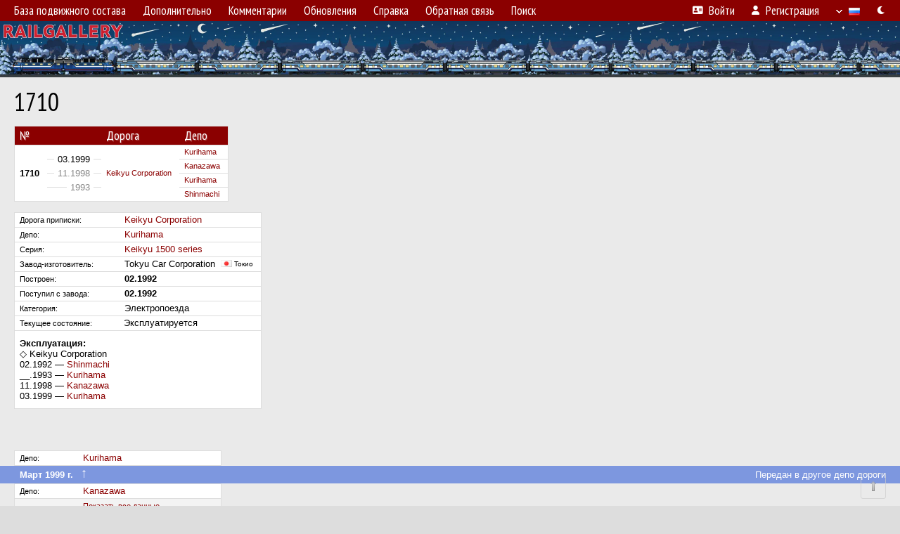

--- FILE ---
content_type: text/html; charset=UTF-8
request_url: https://railgallery.ru/railcar/261864/
body_size: 6631
content:
<!DOCTYPE html>
<html lang="ru">
<head>
<meta http-equiv="content-type" content="text/html;charset=UTF-8">
<meta property="og:title" content="1710">
<meta property="og:type" content="image.photo">
<meta name="description" content="Железнодорожная фотогалерея">
<meta name="keywords" content="фотогалерея, поезда, локомотивы, путевая техника, подвижной состав, фотографии, фотографии поездов, train, photo, railway, railroad, поезд, депо, железная, дорога, железнодорожный, electric, train, пассажирский, вагонное, станция, экспресс, электричка, электропоезд, locomotive, diesel, локомотив, тепловоз, локомотивное, вагон, пригородный, путевой, дрезина, мотриса, паровоз, электровоз, ЭР, ЭД, памятник, фирменный, скорый, состав, купе, плацкарт, Russia, USSR, photograph, picture, news, железная дорога, карта, схема, расписание, фотография, новости, дизель, М-62, 2ТЭ-10, ЧМЭ3, ТЭМ-2, collection, скачать, Train Lights, Night Train, Train Sounds, путевая техника, подвижной состав, train photo, электропоезда, электричка">
<meta name="theme-color" content="#6295b4">
<meta name="viewport" content="width=1000,user-scalable=yes">
<title>1710 — RailGallery</title>
<link rel="alternate" hreflang="x-default" href="https://railgallery.ru/railcar/261864/">
<link rel="alternate" hreflang="ru" href="https://railgallery.ru/railcar/261864/?lang=ru">
<link rel="alternate" hreflang="pl" href="https://railgallery.ru/railcar/261864/?lang=pl">
<link rel="alternate" hreflang="ka" href="https://railgallery.ru/railcar/261864/?lang=ka">
<link rel="alternate" hreflang="hr" href="https://railgallery.ru/railcar/261864/?lang=hr">
<link rel="alternate" hreflang="en" href="https://railgallery.ru/railcar/261864/?lang=en">
<link rel="shortcut icon" type="image/ico" href="/favicon.ico?2">
<link rel="icon" type="image/ico" href="/favicon.ico?2">
<link rel="apple-touch-icon" sizes="57x57" href="/img/icons/logo_57.png">
<link rel="apple-touch-icon" sizes="72x72" href="/img/icons/logo_72.png">
<link rel="apple-touch-icon" sizes="76x76" href="/img/icons/logo_76.png">
<link rel="apple-touch-icon" sizes="114x114" href="/img/icons/logo_114.png">
<link rel="apple-touch-icon" sizes="120x120" href="/img/icons/logo_120.png">
<link rel="apple-touch-icon" sizes="144x144" href="/img/icons/logo_144.png">
<link rel="apple-touch-icon" sizes="152x152" href="/img/icons/logo_152.png">
<link rel="shortcut icon" sizes="196x196" href="/img/icons/logo_512.png">
<link rel="shortcut icon" sizes="128x128" href="/img/icons/logo_128.png">
<link rel="shortcut icon" sizes="96x96" href="/img/icons/logo_96.png">
<link rel="shortcut icon" sizes="72x72" href="/img/icons/logo_72.png">
<link rel="shortcut icon" sizes="48x48" href="/img/icons/logo_48.png">
<link rel="shortcut icon" sizes="32x32" href="/img/icons/logo_32.png">
<link rel="shortcut icon" sizes="16x16" href="/img/icons/logo_16.png">
<link rel="preconnect" href="https://fonts.googleapis.com">
<link rel="preconnect" href="https://fonts.gstatic.com" crossorigin>
<link href="https://fonts.googleapis.com/css2?family=PT+Sans+Narrow:wght@400;700&amp;display=swap" rel="stylesheet">
<link rel="stylesheet" href="/css/fontawesome/css/all.min.css?1649451495">
<link rel="stylesheet" href="/css/style.css?1768568605">
<link rel="stylesheet" href="/css/desktop.css?1738696262">
<link rel="stylesheet" href="/css/comments.css?1709572204">
<script src="/js/jquery.js?1645779581"></script>
<script src="/js/jquery.lazy.min.js?1734030196"></script>
<script src="/js/core.js?1768569315"></script>
<script src="/comments.js?1705517906"></script>
<!-- Yandex.Metrika counter -->
<script type="text/javascript" >
   (function(m,e,t,r,i,k,a){m[i]=m[i]||function(){(m[i].a=m[i].a||[]).push(arguments)};
   m[i].l=1*new Date();k=e.createElement(t),a=e.getElementsByTagName(t)[0],k.async=1,k.src=r,a.parentNode.insertBefore(k,a)})
   (window, document, "script", "https://mc.yandex.ru/metrika/tag.js", "ym");

   ym(88088163, "init", {
        clickmap:true,
        trackLinks:true,
        accurateTrackBounce:true
   });
</script>
<noscript><div><img src="https://mc.yandex.ru/watch/88088163" style="position:absolute; left:-9999px;" alt="" /></div></noscript>
<!-- /Yandex.Metrika counter -->

<!-- Global site tag (gtag.js) - Google Analytics -->
<script async src="https://www.googletagmanager.com/gtag/js?id=G-10TFE1QYGE"></script>
<script>
  window.dataLayer = window.dataLayer || [];
  function gtag(){dataLayer.push(arguments);}
  gtag('js', new Date());

  gtag('config', 'G-10TFE1QYGE');
</script>
<script>var pid = -261864;</script>
<style>.ns { -ms-user-select:none; -moz-user-select: none; -webkit-user-select:none; user-select:none; }</style><script>$(document).ready(function() { $(".ns").on("dragstart selectstart contextmenu", function() { return false; }); });</script>
<!-- Yandex.RTB -->
<script>window.yaContextCb=window.yaContextCb||[]</script>
<script src="https://yandex.ru/ads/system/context.js" async></script>
<script>

let dark = document.cookie.match(new RegExp('(^| )dark=([^;]+)'));
if (dark)
{
    let linkElement = document.createElement('link');
    linkElement.rel = 'stylesheet';
    linkElement.href = '/css/dark.css';
    document.head.appendChild(linkElement);
}

</script>
</head>

<body>
<div id="backgr"></div>
<table class="tmain">
<tr><td class="mm-bar">
<ul class="mm mm-level-1"><li><a href="#" onclick="return false" class="mm-item"><span class="mm-label">База подвижного состава</span></a><div><ul class="mm-level-2"><li><a href="/models.php" class="mm-item"><span class="mm-label">Список серий и моделей</span></a></li><li><a href="/#countries" class="mm-item"><span class="mm-label">Страны и железные дороги</span></a></li></ul></div></li><li><a href="#" onclick="return false" class="mm-item"><span class="mm-label">Дополнительно</span></a><div><ul class="mm-level-2"><li><a href="/voting.php" class="mm-item"><span class="mm-label">Фотоконкурс</span></a></li><li><a href="#" onclick="return false" class="mm-item"><span class="mm-label">Разное</span></a><div><ul class="mm-level-3"><li><a href="/gallery/276/" class="mm-item"><span class="mm-label">Творческие фотографии</span></a></li><li><a href="/gallery/284/" class="mm-item"><span class="mm-label">Техническая галерея</span></a></li><li><a href="/gallery/285/" class="mm-item"><span class="mm-label">Моделизм</span></a></li><li><a href="/gallery/286/" class="mm-item"><span class="mm-label">Люди и животные на ЖД</span></a></li></ul></div></li><li><a href="/live.php" class="mm-item"><span class="mm-label">Прямой эфир</span></a></li><li><a href="/replace_photo.php" class="mm-item"><span class="mm-label">Заменённые фото</span></a></li><li><a href="/links.php" class="mm-item"><span class="mm-label">Ссылки</span></a></li><li><a href="https://club.railgallery.ru" class="mm-item"><span class="mm-label">RG Клуб</span></a></li></ul></div></li><li><a href="/comments.php" class="mm-item"><span class="mm-label">Комментарии</span></a></li><li><a href="#" onclick="return false" class="mm-item"><span class="mm-label">Обновления</span></a><div><ul class="mm-level-2"><li><a href="/update.php?time=24" class="mm-item"><span class="mm-label">Новые фотографии</span></a></li><li><a href="/feed.php" class="mm-item"><span class="mm-label">Лента обновлений</span></a></li><li><a href="/update.php" class="mm-item"><span class="mm-label">Архив обновлений по датам</span></a></li></ul></div></li><li><a href="#" onclick="return false" class="mm-item"><span class="mm-label">Справка</span></a><div><ul class="mm-level-2"><li><a href="/rules/" class="mm-item"><span class="mm-label">Правила сайта</span></a></li></ul></div></li><li><a href="/feedback.php" class="mm-item"><span class="mm-label">Обратная связь</span></a></li><li><a href="/search.php" class="mm-item"><span class="mm-label">Поиск</span></a><div><ul class="mm-level-2"><li><a href="/search.php" class="mm-item"><span class="mm-label">Поиск фотографий</span></a></li><li><a href="/vsearch.php" class="mm-item"><span class="mm-label">Поиск подвижного состава</span></a></li><li><a href="/csearch.php" class="mm-item"><span class="mm-label">Поиск комментариев</span></a></li><li><a href="/authors.php" class="mm-item"><span class="mm-label">Поиск авторов</span></a></li></ul></div></li><li class="mm-pad-right"><a href="/login.php" class="mm-item"><span class="mm-icon"><i class="fas fa-xs fa-address-card"></i></span><span class="mm-label">Войти</span></a></li><li><a href="/register.php" class="mm-item"><span class="mm-icon"><i class="fas fa-xs fa-user"></i></span><span class="mm-label">Регистрация</span></a></li><li class="mm-lang mm-wide" title="Язык интерфейса"><a href="#" onclick="return false" class="mm-item"><span class="mm-icon"><img src="/img/arrow.png?1" class="arrow"></span><span class="mm-label">Русский</span><span class="mm-right-icon"><img src="/img/r/1.gif"></span></a><div><ul class="mm-level-2"><li><a href="/set.php?l=ru" class="mm-item"><span class="mm-icon"><img src="/img/r/1.gif"></span><span class="mm-label">Русский</span></a></li><li><a href="/set.php?l=pl" class="mm-item"><span class="mm-icon"><img src="/img/r/19.gif"></span><span class="mm-label">Polski</span></a></li><li><a href="/set.php?l=ka" class="mm-item"><span class="mm-icon"><img src="/img/r/32.gif"></span><span class="mm-label">ქართული ენა</span></a></li><li><a href="/set.php?l=hr" class="mm-item"><span class="mm-icon"><img src="/img/r/57.gif"></span><span class="mm-label">Hrvatski</span></a></li><li><a href="/set.php?l=en" class="mm-item"><span class="mm-icon"><img src="/img/r/47.gif"></span><span class="mm-label">English</span></a></li></ul></div></li><li title="Тёмная тема"><a href="/set.php?dark=1" class="mm-item"><span class="mm-label"><i class="fas fa-xs fa-moon"></i></span></a></li></ul>
</td></tr>
<tr><td>
<a title="Главная страница" href="/" id="title" style="background-image:url(/img/logo/2025/logo_winter2025_4.webp)"></a></td></tr>
<tr><td class="main">
<h1>1710</h1>
<table class="p0">
<thead><tr><th>№</th><th></th><th>Дорога</th><th>Депо</th></tr></thead>
<tbody class="horlines vehhistory">
<tr><td class="ns d first" rowspan="4"><b>1710</b></td><td class="ns r" style="vertical-align:bottom"><div class="startdate">03.1999</div></td><td class="ns ds" rowspan="4"><a href="/railroad/326/">Keikyu Corporation</a></td><td class="ns ds"><a href="/list.php?did=6596">Kurihama</a></td></tr>
<tr><td class="ns r" style="color:#888; vertical-align:bottom"><div class="startdate">11.1998</div></td><td class="ns ds" style="color:#888"><a href="/list.php?did=5723">Kanazawa</a></td></tr>
<tr><td class="ns r" style="color:#888; vertical-align:bottom"><div class="startdate">1993</div></td><td class="ns ds" style="color:#888"><a href="/list.php?did=6596">Kurihama</a></td></tr>
<tr><td class="ns r" style="color:#888">&nbsp;</td><td class="ns ds" style="color:#888"><a href="/list.php?did=5724">Shinmachi</a></td></tr>
</tbody>
</table>
<br>
<table class="horlines">
<col width="150"><col>
<tr class="h21"><td class="ds nw">Дорога приписки:</td><td class="d ns"><a href="/railroad/326/">Keikyu Corporation</a></td></tr>
<tr class="h21"><td class="ds nw">Депо:</td><td class="d ns"><a href="/list.php?did=6596">Kurihama</a></td></tr>
<tr class="h21"><td class="ds nw">Серия:</td><td class="d ns"><a href="/model/3737/">Keikyu 1500 series</a></td></tr>
<tr class="h21"><td class="ds nw">Завод-изготовитель:</td><td class="d ns">Tokyu Car Corporation &nbsp;<span class="flag"><img src="/img/r/48.gif" title="Япония"> Токио</span></td></tr>
<tr class="h21"><td class="ds nw">Построен:</td><td class="d ns"><b>02.1992</b></td></tr>
<tr class="h21"><td class="ds nw">Поступил c завода:</td><td class="d ns"><b>02.1992</b></td></tr>
<tr class="h21"><td class="ds nw">Категория:</td><td class="d ns">Электропоезда</td></tr>
<tr class="h21"><td class="ds nw">Текущее состояние:</td><td class="d ns" style="padding-left:2px">&nbsp;Эксплуатируется&nbsp;</td></tr>
<tr class="h21"><td colspan="2" class="d ns" style="padding:10px 7px"><b>Эксплуатация:</b><br />
◇ Keikyu Corporation<br />
02.1992 — <a href="https://raillab.jp/yard/shinmachi" target="_blank">Shinmachi</a><br />
__.1993 — <a href="https://raillab.jp/yard/kurihama-keikyu" target="_blank">Kurihama</a><br />
11.1998 — <a href="https://raillab.jp/yard/kanazawa-keikyu" target="_blank">Kanazawa</a><br />
03.1999 — <a href="https://raillab.jp/yard/kurihama-keikyu" target="_blank">Kurihama</a></td></tr>
</table><br>
<!-- Yandex.RTB R-A-1609688-1 -->
<div id="yandex_rtb_R-A-1609688-1"></div>
<script>window.yaContextCb.push(()=>{
  Ya.Context.AdvManager.render({
    renderTo: 'yandex_rtb_R-A-1609688-1',
    blockId: 'R-A-1609688-1'
  })
})</script>
<br><br>
<div style="margin:-3px 0 17px; color:#aaa; font-size:11px"></div>
<table class="horlines" style="margin-top:15px">
<script>

$(document).ready(function()
{
	$('.v-showall').on('click', function()
	{
		$('.veh-not-changed, .v-hideall', $(this).closest('table')).show();
		$(this).hide();
		return false;
	});

	$('.v-hideall').on('click', function()
	{
		var table = $(this).closest('table');
		$('.veh-not-changed', table).add(this).hide();
		$('.v-showall', table).show();
		return false;
	});
});

</script>
<tbody class="horlines veh-changes">
<tr class="h21 veh-not-changed" style="display:none"><td class="ds">№:</td><td class="d ns"><b>1710</b></td></tr>
<tr class="h21 veh-not-changed" style="display:none"><td class="ds">Дорога приписки:</td><td class="d ns"><a href="/railroad/326/">Keikyu Corporation</a></td></tr>
<tr class="h21"><td class="ds">Депо:</td><td class="d ns"><a href="/list.php?did=6596">Kurihama</a></td></tr>
<tr class="h21 veh-not-changed" style="display:none"><td class="ds">Серия:</td><td class="d ns"><a href="/model/3737/">Keikyu 1500 series</a></td></tr>
<tr class="h21 veh-not-changed" style="display:none"><td class="ds">Завод-изготовитель:</td><td class="d ns">Tokyu Car Corporation &nbsp;<span class="flag"><img src="/img/r/48.gif"> Токио</span></td></tr>
<tr class="h21 veh-not-changed" style="display:none"><td class="ds">Построен:</td><td class="d ns"><b>02.1992</b></td></tr>
<tr class="h21 veh-not-changed" style="display:none"><td class="ds">Категория:</td><td class="d ns">Электропоезда</td></tr>
</tbody>
<tbody><tr><td style="padding:5px 7px; color:#fff"><div class="s18" style="position:absolute; left:0; right:0; padding:5px 20px; z-index:0; margin-top:-5px; color:#fff; text-align:right; border:none">Передан в другое депо дороги</div><a name="n422963"></a><b style="position:relative">Март 1999 г.</b></td><td style="padding:5px 4px; color:#fff"><span style="font-size:18px; line-height:12px; position:relative; top:-1px">↑</span>Передан в другое депо дороги</td></tr></tbody>
<tbody class="horlines veh-changes">
<tr class="h21 veh-not-changed" style="display:none"><td class="ds">№:</td><td class="d ns"><b>1710</b></td></tr>
<tr class="h21 veh-not-changed" style="display:none"><td class="ds">Дорога приписки:</td><td class="d ns"><a href="/railroad/326/">Keikyu Corporation</a></td></tr>
<tr class="h21"><td class="ds">Депо:</td><td class="d ns"><a href="/list.php?did=5723">Kanazawa</a></td></tr>
<tr class="h21 veh-not-changed" style="display:none"><td class="ds">Серия:</td><td class="d ns"><a href="/model/3737/">Keikyu 1500 series</a></td></tr>
<tr class="h21 veh-not-changed" style="display:none"><td class="ds">Завод-изготовитель:</td><td class="d ns">Tokyu Car Corporation &nbsp;<span class="flag"><img src="/img/r/48.gif"> Токио</span></td></tr>
<tr class="h21 veh-not-changed" style="display:none"><td class="ds">Построен:</td><td class="d ns"><b>02.1992</b></td></tr>
<tr class="h21 veh-not-changed" style="display:none"><td class="ds">Категория:</td><td class="d ns">Электропоезда</td></tr>
</tbody>
<tbody><tr class="h21 show-all-vdata"><td></td><td class="ds"><a href="#" class="v-showall">Показать все данные</a><a href="#" class="v-hideall" style="display:none">Показать только изменения</a></td></tr></tbody>
</table><br>
<div style="margin:-3px 0 17px; color:#aaa; font-size:11px"></div>
<table class="horlines" style="margin-top:15px">
<tbody class="horlines veh-changes">
<tr class="h21 veh-not-changed" style="display:none"><td class="ds">№:</td><td class="d ns"><b>1710</b></td></tr>
<tr class="h21 veh-not-changed" style="display:none"><td class="ds">Дорога приписки:</td><td class="d ns"><a href="/railroad/326/">Keikyu Corporation</a></td></tr>
<tr class="h21"><td class="ds">Депо:</td><td class="d ns"><a href="/list.php?did=5723">Kanazawa</a></td></tr>
<tr class="h21 veh-not-changed" style="display:none"><td class="ds">Серия:</td><td class="d ns"><a href="/model/3737/">Keikyu 1500 series</a></td></tr>
<tr class="h21 veh-not-changed" style="display:none"><td class="ds">Завод-изготовитель:</td><td class="d ns">Tokyu Car Corporation &nbsp;<span class="flag"><img src="/img/r/48.gif"> Токио</span></td></tr>
<tr class="h21 veh-not-changed" style="display:none"><td class="ds">Построен:</td><td class="d ns"><b>02.1992</b></td></tr>
<tr class="h21 veh-not-changed" style="display:none"><td class="ds">Категория:</td><td class="d ns">Электропоезда</td></tr>
</tbody>
<tbody><tr><td style="padding:5px 7px; color:#fff"><div class="s18" style="position:absolute; left:0; right:0; padding:5px 20px; z-index:0; margin-top:-5px; color:#fff; text-align:right; border:none">Передан в другое депо дороги</div><a name="n422961"></a><b style="position:relative">Ноябрь 1998 г.</b></td><td style="padding:5px 4px; color:#fff"><span style="font-size:18px; line-height:12px; position:relative; top:-1px">↑</span>Передан в другое депо дороги</td></tr></tbody>
<tbody class="horlines veh-changes">
<tr class="h21 veh-not-changed" style="display:none"><td class="ds">№:</td><td class="d ns"><b>1710</b></td></tr>
<tr class="h21 veh-not-changed" style="display:none"><td class="ds">Дорога приписки:</td><td class="d ns"><a href="/railroad/326/">Keikyu Corporation</a></td></tr>
<tr class="h21"><td class="ds">Депо:</td><td class="d ns"><a href="/list.php?did=6596">Kurihama</a></td></tr>
<tr class="h21 veh-not-changed" style="display:none"><td class="ds">Серия:</td><td class="d ns"><a href="/model/3737/">Keikyu 1500 series</a></td></tr>
<tr class="h21 veh-not-changed" style="display:none"><td class="ds">Завод-изготовитель:</td><td class="d ns">Tokyu Car Corporation &nbsp;<span class="flag"><img src="/img/r/48.gif"> Токио</span></td></tr>
<tr class="h21 veh-not-changed" style="display:none"><td class="ds">Построен:</td><td class="d ns"><b>02.1992</b></td></tr>
<tr class="h21 veh-not-changed" style="display:none"><td class="ds">Категория:</td><td class="d ns">Электропоезда</td></tr>
</tbody>
<tbody><tr class="h21 show-all-vdata"><td></td><td class="ds"><a href="#" class="v-showall">Показать все данные</a><a href="#" class="v-hideall" style="display:none">Показать только изменения</a></td></tr></tbody>
</table><br>
<div style="margin:-3px 0 17px; color:#aaa; font-size:11px"></div>
<table class="horlines" style="margin-top:15px">
<tbody class="horlines veh-changes">
<tr class="h21 veh-not-changed" style="display:none"><td class="ds">№:</td><td class="d ns"><b>1710</b></td></tr>
<tr class="h21 veh-not-changed" style="display:none"><td class="ds">Дорога приписки:</td><td class="d ns"><a href="/railroad/326/">Keikyu Corporation</a></td></tr>
<tr class="h21"><td class="ds">Депо:</td><td class="d ns"><a href="/list.php?did=6596">Kurihama</a></td></tr>
<tr class="h21 veh-not-changed" style="display:none"><td class="ds">Серия:</td><td class="d ns"><a href="/model/3737/">Keikyu 1500 series</a></td></tr>
<tr class="h21 veh-not-changed" style="display:none"><td class="ds">Завод-изготовитель:</td><td class="d ns">Tokyu Car Corporation &nbsp;<span class="flag"><img src="/img/r/48.gif"> Токио</span></td></tr>
<tr class="h21 veh-not-changed" style="display:none"><td class="ds">Построен:</td><td class="d ns"><b>02.1992</b></td></tr>
<tr class="h21 veh-not-changed" style="display:none"><td class="ds">Категория:</td><td class="d ns">Электропоезда</td></tr>
</tbody>
<tbody><tr><td style="padding:5px 7px; color:#fff"><div class="s18" style="position:absolute; left:0; right:0; padding:5px 20px; z-index:0; margin-top:-5px; color:#fff; text-align:right; border:none">Передан в другое депо дороги</div><a name="n422960"></a><b style="position:relative">1993 г.</b></td><td style="padding:5px 4px; color:#fff"><span style="font-size:18px; line-height:12px; position:relative; top:-1px">↑</span>Передан в другое депо дороги</td></tr></tbody>
<tbody class="horlines veh-changes">
<tr class="h21 veh-not-changed" style="display:none"><td class="ds">№:</td><td class="d ns"><b>1710</b></td></tr>
<tr class="h21 veh-not-changed" style="display:none"><td class="ds">Дорога приписки:</td><td class="d ns"><a href="/railroad/326/">Keikyu Corporation</a></td></tr>
<tr class="h21"><td class="ds">Депо:</td><td class="d ns"><a href="/list.php?did=5724">Shinmachi</a></td></tr>
<tr class="h21 veh-not-changed" style="display:none"><td class="ds">Серия:</td><td class="d ns"><a href="/model/3737/">Keikyu 1500 series</a></td></tr>
<tr class="h21 veh-not-changed" style="display:none"><td class="ds">Завод-изготовитель:</td><td class="d ns">Tokyu Car Corporation &nbsp;<span class="flag"><img src="/img/r/48.gif"> Токио</span></td></tr>
<tr class="h21 veh-not-changed" style="display:none"><td class="ds">Построен:</td><td class="d ns"><b>02.1992</b></td></tr>
<tr class="h21 veh-not-changed" style="display:none"><td class="ds">Категория:</td><td class="d ns">Электропоезда</td></tr>
</tbody>
<tbody><tr class="h21 show-all-vdata"><td></td><td class="ds"><a href="#" class="v-showall">Показать все данные</a><a href="#" class="v-hideall" style="display:none">Показать только изменения</a></td></tr></tbody>
</table><br>
<div class="s12" style="padding:5px 20px 0; margin:15px -20px">
<div style="padding-bottom:6px"><b>Февраль 1992 г.</b> &nbsp;&nbsp; <div style="float:right">Поступил c завода в депо (на предприятие)</div></div>
</div>
<br>
<div class="p20" style="padding:0">
<script>
addTexts({
	'P_QUOTE_MSG': 'Нет смысла цитировать последнее сообщение целиком.<br>Если Вы хотите процитировать часть сообщения, выделите часть текста и нажмите на ссылку еще раз.',
	'P_QUOTE_LEN': 'Слишком длинная цитата. Пользователям будет неудобно читать такой комментарий.<br>Пожалуйста, выделите конкретное предложение, на которое вы отвечаете, и нажмите на ссылку еще раз.',
	'P_QUOTE_TXT': 'Цитата',
	'P_DEL_CONF': 'Вы действительно хотите удалить свой комментарий?',
	'P_WAIT': 'Пожалуйста, подождите...',
	'P_ENTERTEXT': 'Введите текст комментария',
	'LOADING': 'Загрузка...'
});
</script>
<h4 class="pp-item-header">Ваш комментарий</h4>
<div style="padding:0 11px 11px">
Вы не <a href="/login.php">вошли на сайт</a>.<br />Комментарии могут оставлять только зарегистрированные пользователи.</div>
</div><br>
<h4>Cписки подвижного состава:</h4>
&mdash;&nbsp; <a href="/list.php?did=6596&amp;mid=3737">Keikyu Corporation &rarr; Kurihama &rarr; Keikyu 1500 series</a><br>
&mdash;&nbsp; <a href="/list.php?did=5723&amp;mid=3737">Keikyu Corporation &rarr; Kanazawa &rarr; Keikyu 1500 series</a><br>
&mdash;&nbsp; <a href="/list.php?did=5724&amp;mid=3737">Keikyu Corporation &rarr; Shinmachi &rarr; Keikyu 1500 series</a><br>
&mdash;&nbsp; <a href="/list.php?did=6596">Keikyu Corporation &rarr; Kurihama</a><br>
&mdash;&nbsp; <a href="/list.php?did=5723">Keikyu Corporation &rarr; Kanazawa</a><br>
&mdash;&nbsp; <a href="/list.php?did=5724">Keikyu Corporation &rarr; Shinmachi</a><br>
&mdash;&nbsp; <a href="/list.php?cid=326&amp;mid=3737">Keikyu Corporation &rarr; Keikyu 1500 series</a><br>
&mdash;&nbsp; <a href="/model/3737/">Keikyu 1500 series</a><br>
</td></tr>
<tr><td id="adframe">
<!-- Yandex.RTB R-A-1609688-3 -->
<div id="yandex_rtb_R-A-1609688-3"></div>
<script>window.yaContextCb.push(()=>{
  Ya.Context.AdvManager.render({
    renderTo: 'yandex_rtb_R-A-1609688-3',
    blockId: 'R-A-1609688-3'
  })
})</script>
</td></tr>
<tr><td class="footer"><b><a href="/">Главная страница</a> &nbsp; &nbsp; <a href="/rules/">Правила</a> &nbsp; &nbsp; <a href="/admin.php">Редколлегия</a></b><br>
<a href="/set.php?dark=0" id="theme-switch-light">Светлая тема</a>
<a href="/set.php?dark=1" id="theme-switch-dark">Тёмная тема</a>
<script>
$('#theme-switch-' + (dark ? 'dark' : 'light')).remove();
</script>
<div class="sitecopy">&copy; Администрация RailGallery и авторы материалов, 2022—2026<br>Использование фотографий и иных материалов, опубликованных на сайте, допускается только с разрешения их авторов и обязательным указанием ссылки на сайт.</div>
<div style="margin:15px 0">

<!-- Yandex.Metrika informer -->
<a href="https://metrika.yandex.ru/stat/?id=88088163&amp;from=informer"
target="_blank" rel="nofollow"><img src="https://informer.yandex.ru/informer/88088163/3_0_AD0000FF_AD0000FF_1_pageviews"
style="width:88px; height:31px; border:0;" alt="Яндекс.Метрика" title="Яндекс.Метрика: данные за сегодня (просмотры, визиты и уникальные посетители)" class="ym-advanced-informer" data-cid="88088163" data-lang="ru" /></a>
<!-- /Yandex.Metrika informer -->

</div>
</td></tr>
</table>

<div id="nav_up"></div>

</body>
</html>


--- FILE ---
content_type: application/javascript
request_url: https://railgallery.ru/js/core.js?1768569315
body_size: 1017
content:
var _text = {};

function _getid(t) { return document.getElementById(t); }
function _getID(t) { return document.getElementById(t); }

function trim(t)
{
	return t.replace(/^\s+/, '').replace(/\s+$/, '');
}

function addTexts(txt)
{
	for (var key in txt) _text[key] = txt[key];
}

function switchClass(objNode, strCurrClass, strNewClass)
{
	if (matchClass(objNode, strNewClass))
		 replaceClass(objNode, strCurrClass, strNewClass);
	else replaceClass(objNode, strNewClass, strCurrClass);
}

function removeClass(objNode, strCurrClass)
{
	replaceClass(objNode, '', strCurrClass);
}

function addClass(objNode, strNewClass)
{
	replaceClass(objNode, strNewClass, '');
}

function replaceClass(objNode, strNewClass, strCurrClass)
{
	var strOldClass = strNewClass;
	if (strCurrClass && strCurrClass.length)
	{
		strCurrClass = strCurrClass.replace('/\s+(\S)/g', '|$1');
		if (strOldClass.length) strOldClass += '|';
		strOldClass += strCurrClass;
	}
	objNode.className = objNode.className.replace(new RegExp('(^|\\s+)(' + strOldClass + ')($|\\s+)', 'g'), '$1');
	objNode.className += ((objNode.className.length)? ' ' : '') + strNewClass;
}

function matchClass(objNode, strCurrClass)
{
	return (objNode && objNode.className.length && objNode.className.match(new RegExp('(^|\\s+)(' + strCurrClass + ')($|\\s+)')));
}

function showId(id)
{
	_getid(id).style.display = 'block';
}

function hideId(id)
{
	_getid(id).style.display = 'none';
}

function getRandomInt(min, max)
{
    min = Math.ceil(min);
    max = Math.floor(max);
    return Math.floor(Math.random() * (max - min + 1)) + min;
}

$(document).ready(function()
{
	$(this).on('keydown', function(e)
	{
		if ($(e.target).is('input, textarea')) return;

		if (e.ctrlKey)
		{
			var link;

			switch (e.which)
			{
			case 0x24: document.location = '/'; return;
			case 0x25: link = 'PrevLink'; break;
			case 0x27: link = 'NextLink'; break;
			case 0x26: link =   'UpLink'; break;
			case 0x28: link = 'DownLink'; break;
			}

			if (link)
			{
				var a = $('#' + link);
				if (a.length) document.location = a.attr('href')
			}
		}
	});

	$('a.self-close').on('click', function()
	{
		window.open(this.href);
		return false;
	});


	var elem = $('#content');

	$('#nav_up').fadeIn('slow');

	$(window).on('scrollstart', function()
	{
		$('#nav_up,#nav_down').stop().animate({'opacity':'0.2'});
	});

	$(window).on('scrollstop', function()
	{
		$('#nav_up,#nav_down').stop().animate({'opacity':'1'});
	});

	$('#nav_down').on('click', function(e)
	{
		$('html, body').animate({ scrollTop: elem.height() }, 800);
	});

	$('#nav_up').on('click', function (e)
	{
		$('html, body').animate({scrollTop: '0px'}, 800);
	});

	$('input, select, textarea', $('.form-field')).on('focus blur', function() { $(this).closest('.form-field').toggleClass('active').prev('.form-label').toggleClass('active'); });

	$('.f, .lazy').lazy({
		bind: 'event',
		visibleOnly: true,
		effect: 'fadeIn'
	});
});